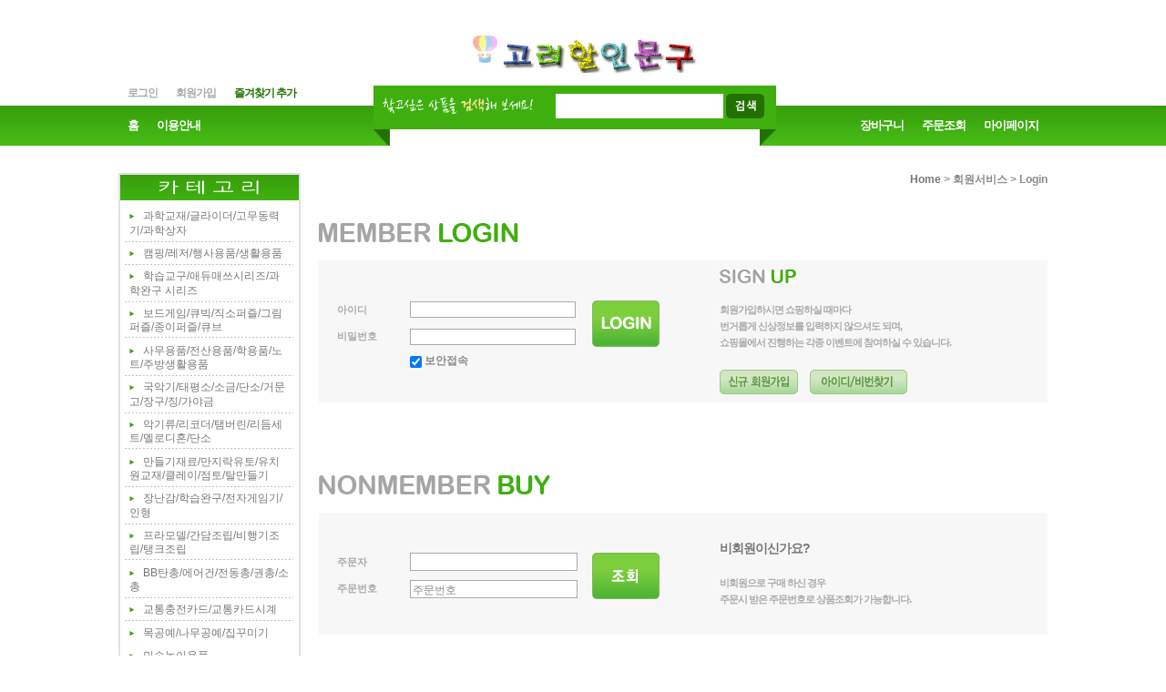

--- FILE ---
content_type: text/html
request_url: https://koreadcofficestore.co.kr/shop/confirm_login.html?type=myorder
body_size: 10723
content:
<!DOCTYPE html PUBLIC "-//W3C//DTD HTML 4.01//EN" "http://www.w3.org/TR/html4/strict.dtd">
<html>
<head>
<meta http-equiv="CONTENT-TYPE" content="text/html;charset=EUC-KR">

<link rel="shortcut icon" href="/shopimages/yks0061/favicon.ico" type="image/x-icon">
<link rel="apple-touch-icon-precomposed" href="/shopimages/yks0061/mobile_web_icon.png" />
<meta name="referrer" content="no-referrer-when-downgrade" />
<meta property="og:type" content="website" />
<meta property="og:url" content="https://www.koreadcofficestore.co.kr/shop/confirm_login.html?type=myorder" />
<title>주문 조회 로그인</title>

<link type="text/css" rel="stylesheet" href="/shopimages/yks0061/template/work/113/common.css?r=1423833683" /><!-- Google FP Script 21.01.26 -->
<meta name="google-site-verification" content="PcHUkwItljCAuX45FT_FkkUcVW_GWs4ssZCbpVsMNJM" />
</head>
<body>
<script type="text/javascript" src="/js/jquery-1.7.2.min.js"></script>
<script type="text/javascript" src="/js/lazyload.min.js"></script>
<script type="text/javascript">
function getCookiefss(name) {
    lims = document.cookie;
    var index = lims.indexOf(name + "=");
    if (index == -1) {
        return null;
    }
    index = lims.indexOf("=", index) + 1; // first character
    var endstr = lims.indexOf(';', index);
    if (endstr == -1) {
        endstr = lims.length; // last character
    }
    return unescape(lims.substring(index, endstr));
}
</script><script type="text/javascript">
var MOBILE_USE = '';
</script><script type="text/javascript" src="/js/flash.js"></script>
<script type="text/javascript" src="/js/neodesign/rightbanner.js"></script>
<script type="text/javascript" src="/js/bookmark.js"></script>
<style type="text/css">

.MS_search_word { }

.MS_security_checkbox { }

</style>

<script type="text/javascript">

    var is_unify_opt = '' ? true : false; 
    var pre_baskethidden = '';

function CheckKey_log(e) {
    e = e || window.event;
    key = e.keyCode;
    if (key == 13) {
        check_log()
    }
}

function check_log() {
    var sslcheck;

    if (typeof document.formlogin.ssl != 'undefined'){
       if(document.formlogin.ssl.length==2) sslcheck=document.formlogin.ssl[1];
       else sslcheck=document.formlogin.ssl;
    } 
    
    if (document.formlogin.id.value.length == 0) {
        document.formlogin.id.focus();
        alert('회원 ID를 입력하세요.');
        return;
    }
    if (document.formlogin.passwd.value.length == 0) {
        document.formlogin.passwd.focus();
        alert('회원 비밀번호를 입력하세요.');
        return;
    }
    if (typeof document.formlogin.save_id != 'undefined' && document.formlogin.save_id.checked == true) {
        document.formlogin.save_id.value = 'on';
    }
    if (typeof document.formlogin.ssl != 'undefined' && sslcheck.checked == true) {
        document.formlogin.ssl.value = document.formlogin.ssl.value;
        (function($) {
            $(function() {
                $('iframe').each(function() { 
                    var iframe_src = this.src;
                    var this_domain = document.location.protocol + '//' + document.domain;
                    if (iframe_src != '' && iframe_src.indexOf(this_domain) == 0) { 
                        $(this).contents().find('#loginiframe').remove();
                    }
                });
            });
        })(jQuery);
    }
    formsubmitsend();
}

function formsubmitsend() {
        document.formlogin.submit();
}

function CheckKey(e) {
    e = e || window.event;
    key = e.keyCode;
    if (key == 13) {
        check()
    }
}

function check() {
    if (document.form1.id.value.length == 0) {
        document.form1.id.focus();
        alert('회원 ID를 입력하세요.');
        return;
    }
    if (document.form1.passwd.value.length == 0) {
        document.form1.passwd.focus();
        alert('회원 비밀번호를 입력하세요.');
        return;
    }
    submitsend();
}

/*블랙쉴드를 위해서 선포함 끝*/
function submitsend() {
            document.form1.submit();
}

</script>

<link type="text/css" rel="stylesheet" href="/template_common/shop/green_note/login_order.css?t=201601210925" />
<div id='blk_scroll_wings'><script type='text/javascript' src='/html/shopRbanner.html?param1=1' ></script></div>
<div id='cherrypicker_scroll'></div>
<div id="wrap">
    
<link type="text/css" rel="stylesheet" href="/shopimages/yks0061/template/work/113/header.1.css?t=201501051946" />
<div id="hdWrap">
    <div id="header">
        <h1 class="hd-logo"><a href="/index.html"><img src="http://www.koreadcofficestore.co.kr/design/yks0061/main/mainlogo.gif" alt="logo" title="logo" /></a></h1>
        <ul class="hd-menu info1">
                        <li><a href="https://koreadcofficestore.co.kr/shop/member.html?type=login">로그인</a></li>
            <li><a href="https://koreadcofficestore.co.kr/shop/idinfo.html">회원가입</a></li>
                        <li><a href="javascript:CreateBookmarkLink('http://koreadcofficestore.co.kr', '고려할인문구를 찾아주셔서 감사합니다 ~~');" class="favorite">즐겨찾기 추가</a></li>
        </ul>
        <ul class="hd-menu info2">
            <li><a href="/index.html">홈</a></li>
            <li><a href="/html/info.html">이용안내</a></li>
        </ul>
        <ul class="hd-menu info3">
            <li><a href="/shop/basket.html">장바구니</a></li>
            <li><a href="https://koreadcofficestore.co.kr/shop/confirm_login.html?type=myorder">주문조회</a></li>
            <li><a href="https://koreadcofficestore.co.kr/shop/member.html?type=mynewmain">마이페이지</a></li>
        </ul>
        <div class="hd-search">
            <div class="search-desc">
                <img src="/images/d3/green_note/msg_search.gif" alt="찾고 싶은 상품을 검색해 보세요!" title="찾고 싶은 상품을 검색해 보세요!" />
            </div>
            <div class="search-form">
                <form action="/shop/shopbrand.html" method="post" name="search">                <fieldset>
                    <legend>상품 검색 폼</legend>
                    <input name="search" onkeydown="CheckKey_search();" value=""  class="MS_search_word" />                    <a href="javascript:prev_search();search_submit();"><img src="/images/d3/green_note/btn/search_keyword.gif" alt="상품 검색" title="상품 검색" /></a>
                </fieldset>
                </form>
            </div>
        </div>
    </div><!-- #header -->
</div><!-- #hdWrap -->
<hr />    <div id="contentWrapper">
        <div id="contentWrap">
            
<link type="text/css" rel="stylesheet" href="/shopimages/yks0061/template/work/113/menu.1.css?t=201610202009" />
<div id="aside">
    <div class="lnb">
        <div class="lnb-hd">
            <h2><img src="http://www.koreadcofficestore.co.kr/design/yks0061/main/categroy.gif" alt="카테고리" title="카테고리" /></h2>
        </div>
        <ul class="lnb-menu">
                        <li><a href="/shop/shopbrand.html?type=X&xcode=015">과학교재/글라이더/고무동력기/과학상자</a></li>
                        <li><a href="/shop/shopbrand.html?type=O&xcode=003">캠핑/레저/행사용품/생활용품</a></li>
                        <li><a href="/shop/shopbrand.html?type=X&xcode=060">학습교구/애듀매쓰시리즈/과학완구 시리즈</a></li>
                        <li><a href="/shop/shopbrand.html?type=X&xcode=022">보드게임/큐빅/직소퍼즐/그림퍼즐/종이퍼즐/큐브</a></li>
                        <li><a href="/shop/shopbrand.html?type=X&xcode=020">사무용품/전산용품/학용품/노트/주방생활용품</a></li>
                        <li><a href="/shop/shopbrand.html?type=X&xcode=062">국악기/태평소/소금/단소/거문고/장구/징/가야금</a></li>
                        <li><a href="/shop/shopbrand.html?type=X&xcode=019">악기류/리코더/탬버린/리듬세트/멜로디혼/단소</a></li>
                        <li><a href="/shop/shopbrand.html?type=X&xcode=055">만들기재료/만지락유토/유치원교재/클레이/점토/탈만들기</a></li>
                        <li><a href="/shop/shopbrand.html?type=X&xcode=038">장난감/학습완구/전자게임기/인형</a></li>
                        <li><a href="/shop/shopbrand.html?type=X&xcode=016">프라모델/간담조립/비행기조립/탱크조립</a></li>
                        <li><a href="/shop/shopbrand.html?type=X&xcode=018">BB탄총/에어건/전동총/권총/소총</a></li>
                        <li><a href="/shop/shopbrand.html?type=O&xcode=041">교통충전카드/교통카드시계</a></li>
                        <li><a href="/shop/shopbrand.html?type=O&xcode=046">목공예/나무공예/집꾸미기</a></li>
                        <li><a href="/shop/shopbrand.html?type=O&xcode=051">민속놀이용품</a></li>
                        <li><a href="/shop/shopbrand.html?type=O&xcode=043">작업공구(목공톱/드라이버/벤찌/망치/드릴)/철물</a></li>
                        <li><a href="/shop/shopbrand.html?type=O&xcode=012">자동차용품/엔진오일첨가제/연료첨가제</a></li>
                        <li><a href="/shop/shopbrand.html?type=O&xcode=004">상품권/기프트상품권</a></li>
                    </ul>
    </div>
    <div class="lnb">
        <div class="lnb-hd">
            <h2><img src="http://www.koreadcofficestore.co.kr/design/yks0061/main/sub.gif" alt="게시판" title="게시판" /></h2>
        </div>
        <ul class="lnb-menu">
                        <li><a href="/board/board.html?code=yks0061_data1">자료실</a></li>
                        <li><a href="/board/board.html?code=yks0061">쇼핑몰 문의 Q&A</a></li>
                                    <li><a href="/shop/reviewmore.html">상품리뷰보기</a></li>
                        
            
            <li><a href="javascript:notice()">공지사항</a></li>
           
            
        </ul>
    </div>
    <div class="lnb">
        <div class="lnb-hd">
            <h2><img src="http://www.koreadcofficestore.co.kr/design/yks0061/main/cuscenter.gif" alt="고객센터" title="고객센터" /></h2>
        </div>
        <div class="lnb-info">
            <p class="phone">매장: 02-926-8207 <br>핸드폰: 010-3706-8597 <br>팩스: 02-924-0046</p>
                        평일: 오전9시~오후8시<br>                        토요일: 오전9시~오후3시                        <p class="email"><a href="javascript: __mk_open('/html/email.html', 'link_send_mail', 'width=600px, height=400px, scrollbars=yes');"><img src="/images/d3/green_note/common/icon_email.gif" alt="E-MAIL" title="E-MAIL" /> E-MAIL 문의</a></p>
        </div>
    </div>
    <div class="lnb">
        <div class="lnb-hd">
            <h2><img src="http://www.koreadcofficestore.co.kr/design/yks0061/main/bank.gif" alt="은행계좌번호" title="은행계좌번호" /></h2>
        </div>
        <div class="lnb-info">
                       <b> <p>국민은행</p><b>
                       <b> <p>512601-01-231686<br></p><b>
                       <b> <p><br>예금주 :고려문구(윤국선)</p><b>
                    </div>

          </div>
 <img src="/shop/count.html?code=yks0061" class="Mk_count_image">
</div><!-- #aside -->


<hr />            <div id="content">
                <div id="login">
                    <div class="navi">
                        <p><a href="/">Home</a> &gt; 회원서비스 &gt; Login</p>
                    </div>
<form action="/shop/confirm_login.html" method="post" name="form1">
<input type="hidden" name="type" value="myorder" />
<input type="hidden" name="sslid" value="yks0061" />
<input type="hidden" name="sslip" value="koreadcofficestore.co.kr" />
<input type="hidden" name="msecure_key" />                    <div class="page-hd">
                        <h2 class="local"><img src="/images/d3/green_note/tit_member_login.gif" alt="member login" title="memeber login" /></h2>
                    </div>
                    <div class="page-wrap bg">
                        <div class="login-form">
                            <fieldset>
                                <legend>로그인 폼</legend>
                                <div class="login-table">
                                    <table summary="아이디, 패스워드">
                                        <caption>로그인 정보</caption>
                                        <colgroup>
                                            <col width="80" />
                                            <col />
                                            <col width="80" />
                                        </colgroup>
                                        <tbody>
                                            <tr>
                                                <th>아이디</th>
                                                <td><input type="text" name="id" maxlength="20" onblur="document.form1.passwd.focus();"  class="MS_login_id" value = ""  placeholder="" /></td>
                                                <td rowspan="2"><a href="javascript:check();"><img src="/images/d3/green_note/btn/login.gif" alt="login" title="login" /></a></td>
                                            </tr>
                                            <tr>
                                                <th>비밀번호</th>
                                                <td><input type="password" name="passwd" maxlength="20" onkeydown="CheckKey(event);" value=""  class="MS_login_pw" placeholder="" /></td>
                                            </tr>
                                            <tr>
                                                <td colspan="3"><span class="security"><input type="checkbox" name="ssl" value="Y"  class="MS_security_checkbox" checked="checked"/> 보안접속</span></td>
                                            </tr>
                                        </tbody>
                                    </table>
                                </div>
                            </fieldset>
                        </div>
                        <div class="sign-up">
                            <img src="/images/d3/green_note/sign_up.gif" alt="sign up" title="sign up" />
                            <p class="sign-msg">
                                회원가입하시면 쇼핑하실 때마다<br />
                                번거롭게 신상정보를 입력하지 않으셔도 되며,<br />
                                쇼핑몰에서 진행하는 각종 이벤트에 참여하실 수 있습니다.
                            </p>
                            <div class="sign-btn">
                                <a href="/shop/idinfo.html?type=new&first=myorder"><img src="/images/d3/green_note/btn/join.gif" alt="신규 회원가입" title="신규 회원가입" /></a>
                                <a href="/shop/lostpass.html"><img src="/images/d3/green_note/btn/find_idpassword.gif" alt="아이디/비번찾기" title="아이디/비번찾기" /></a>
                            </div>
                        </div>
                    </div>
                                                <div class="page-hd">
                        <h2 class="local"><img src="/images/d3/green_note/tit_nonmember_buy.gif" alt="nonmember buy" title="nonmemeber buy" /></h2>
                    </div>
                    <div class="page-wrap bg">
                        <div class="login-form">
                            <fieldset>
                                <legend>비회원 주문 폼</legend>
                                <div class="login-table">
                                    <table summary="주문자, 주문번호">
                                        <caption>비회원 주문 정보</caption>
                                        <colgroup>
                                            <col width="80" />
                                            <col />
                                            <col width="80" />
                                        </colgroup>
                                        <tbody>
                                            <tr>
                                                <th>주문자</th>
                                                <td><input name="orderhname" size="6" id="orderhname"  class="MS_input_txt" /></td>
                                                <td rowspan="2"><a href="javascript:send();"><img src="/images/d3/green_note/btn/find.gif" alt="조회" title="조회" /></a></td>
                                            </tr>
                                            <tr>
                                                <th>주문번호</th>
                                                <td><input type="text" name="ordernumid" size="10" value="주문번호"  class="MS_input_txt" maxlength="6" /></td>
                                            </tr>
                                        </tbody>
                                    </table>
                                </div>
                            </fieldset>
                        </div>
                        <div class="sign-up">
                            <p class="sign-msg">
                                <span class="msg-title">비회원이신가요?</span>
                                비회원으로 구매 하신 경우<br />
                                주문시 받은 주문번호로 상품조회가 가능합니다.
                            </p>
                        </div>
                    </div>
</form>                </div><!-- #login -->
            </div><!-- #content -->
            <hr />
        </div><!-- #contentWrap -->
    </div><!-- #contentWrapper -->
    <hr />
    
<link type="text/css" rel="stylesheet" href="/shopimages/yks0061/template/work/113/footer.1.css?t=201507022007" />
<div id="ftWrap">
    <div id="footer">
        <div class="ft-link">
            <a href="/index.html"><img src="/images/d3/green_note/common/bull_go_home.gif" alt="go home" title="go home" /> <span class="link-ment">HOME</span></a>
        </div>
        <div class="ft-menu">
            <a href="javascript:view_join_terms();">이용약관</a> |
            <a href="javascript:bottom_privacy();"><strong>개인정보취급방침</strong></a> |
            <a href="/html/info.html">이용안내</a>
        </div>
        <div class="ft-info">
            <p>상호: 고려문구 | 대표: 윤국선 | 사업자등록번호: 209-06-30592 <a href="https://www.ftc.go.kr/bizCommPop.do?wrkr_no=2090630592" target="_blank"><b>[사업자정보확인]</b></a> | 통신판매업신고: 성북 2007-538호</p>
            <p>주소: 서울시 성북구 삼선동 4가 341-2 고려할인문구 </p> <p> 매장: 02-926-8207 <br>핸드폰: 010-3706-8597 <br>팩스: 02-924-0046 </p>
            <p>정보책임자: 윤국선 </p> <p> E-mail: <a href="javascript: __mk_open('/html/email.html', 'link_send_mail', 'width=600px, height=400px, scrollbars=yes');">yks0061@daum.net</a></p>
            <p>Copyright(c) by <span class="black">고려문구</span>. All rights reserved.</p>
                 <p class="escrow">
                <br><br>
                                <a href="http://www.koreadcofficestore.co.kr" onclick="window.open('https://okbfex.kbstar.com/quics?e2eType=10&page=C021590&cc=b034066%3Ab035526&mHValue=0ab6a6033cae90a1ebc5d8ab08e264a8200907251420744', 'escrow', 'height=670,width=630'); return false;">
                    <img src="/images/common/escrow_bg_kookmin.gif" align="absmiddle" border="0" />
                </a>                            </p>
        </div>
    </div><!-- #footer -->
</div><!-- #ftWrap -->
<hr />

<br>
            <table border="0" id="MK_BottomPromotion" cellpadding="0" cellspacing="0" height="50" width="100%" style="">
                <tr>
                                            <td width="0%" align="center">
                            <a href=//www.tosspayments.com target=_blank><img src="/images/common/bottombanner1_DA.gif" style="vertical-align: middle" border="0" /></a>
                        </td>
                        <td width="0%" align="center">
                            <a href=javascript:viewsafeshop();><img src="/images/common/bottombanner13.gif" style="vertical-align: middle" border="0" /></a>
                        </td>
                        <td width="0%" align="center">
                            <img src="/images/common/bottombanner4.gif" style="vertical-align: middle" border="0" />
                        </td>
                                <td width="0%" align="center">
                                    <a href=javascript:viewSSL();><img src="/makeshop/newmanager/neoimages/ssl_logo_03.gif" style="vertical-align: middle" border="0" /></a>
                                </td>
                        <td width="0%" align="center">
                            <img src="/images/common/bottombanner6.gif" style="vertical-align: middle" border="0" />
                        </td>
                        <td width="0%" align="center">
                            <a href=https://okbfex.kbstar.com/quics?e2eType=10&page=C021590&cc=b034066%3Ab035526&mHValue=0ab6a6033cae90a1ebc5d8ab08e264a8200907251420744 target="_blank"><img src="/images/common/bottombanner2_KOOKMIN.gif" style="vertical-align: middle" border="0" /></a>
                        </td>
                        <td width="0%" align="center">
                            <a href=https://www.ftc.go.kr/bizCommPop.do?wrkr_no=2090630592 target="_blank"><img src="/images/common/bottombanner14.gif" style="vertical-align: middle" border="0" /></a>
                        </td>
                </tr>
            </table></div><!-- #wrap -->
<style type="text/css">

.MS_login_id {
    width: 100px;
    height: 18px;
    color: black;
}

.MS_login_pw {
    width: 100px;
    height: 18px;
    color: black;
}

</style>

<iframe id="loginiframe" name="loginiframe" style="display: none;" frameborder="no" scrolling="no"></iframe>

<div id="basketpage" name="basketpage" style="position: absolute; visibility: hidden;"></div>

<form name="form2" action="/shop/orderpop.html" method="post" target="orderdetail">
<input type="hidden" name="ordernumid" value="" />
<input type="hidden" name="orderhname" value="" />
</form>

<script type="text/javascript" src="/js/neodesign/detailpage.js?ver=r218356"></script>

<script type="text/javascript">



                    if (typeof prev_search == 'undefined') {
                        function prev_search() {
                            var encdata = jQuery('input[name="search"]', jQuery('form[name="search"]')).val().replace(/%/g, encodeURIComponent('%'));
                            document.search.action = '/shop/shopbrand.html?search=' + decodeURIComponent(encdata) + '&refer=' + window.location.protocol;
                        }
                    }function CheckKey_search() {
    key = event.keyCode;
    if (key == 13) {
        prev_search();
        document.search.submit();
    }
}

function search_submit() {
    var oj = document.search;
    if (oj.getAttribute('search') != 'null') {
        var reg = /\s{2}/g;
        oj.search.value = oj.search.value.replace(reg, '');
        oj.submit();
    }
}

function topnotice(temp, temp2) {
    window.open("/html/notice.html?date=" + temp + "&db=" + temp2, "", "width=450,height=450,scrollbars=yes");
}
function notice() {
    window.open("/html/notice.html?mode=list", "", "width=450,height=450,scrollbars=yes");
}

        function top_sendmail() {
            window.open('/html/email.html', 'email', 'width=100, height=100');
        }

        function view_join_terms() {
            window.open('/html/join_terms.html','join_terms','height=570,width=590,scrollbars=yes');
        }

    function bottom_privacy() {
        window.open('/html/privacy.html', 'privacy', 'height=570,width=590,scrollbars=yes');
    }

function hanashopfree() {
    
}



/*블랙쉴드를 위해서 포함*/
function sleep(delay) {
    var start = new Date().getTime();
    while (new Date().getTime() < start + delay);
}
function MSecure_getCookie(name) {
    var lims = document.cookie;
    var index = lims.indexOf(name + "=");
    if (index == -1) return null;
    index = lims.indexOf("=", index) + 1; // first character
    var endstr = lims.indexOf(";", index);
    if (endstr == -1) endstr = lims.length; // last character
    return unescape(lims.substring(index, endstr));
}
function MSecure_setCookie(name,value) {
    document.cookie = name+"="+escape(value)+"; path=/;";        
}
 
function loadSecureScript(sScriptSrc, oCallback) {
    var oHead = document.getElementsByTagName('head')[0];
    var oScript = document.createElement('script');
    oScript.type = 'text/javascript';
    oScript.src = sScriptSrc;
// most browsers
    oScript.onload = oCallback;
// IE 6 & 7
    oScript.onreadystatechange = function() {
        if (this.readyState == 'complete'||this.readyState == "loaded") {
            oCallback();
        }
    }
    oHead.appendChild(oScript);
}
/*블랙쉴드를 위해서 선포함 */
function getInternetExplorerVersion() {    
    var rv = -1; // Return value assumes failure.    
    if (navigator.appName == 'Microsoft Internet Explorer') {        
        var ua = navigator.userAgent;        
        var re = new RegExp("MSIE ([0-9]{1,}[\.0-9]{0,})");        
        if (re.exec(ua) != null) rv = parseFloat(RegExp.$1);    
    }    
    return rv; 
} 

function secureInit(){
    if (getInternetExplorerVersion()==10) {
        if(MSecure_getCookie("MSECURESESSION")==null)
        {
            ifrm = document.createElement("IFRAME");
            ifrm.setAttribute("src", "/shop/secureframe.html");
            ifrm.style.width = 0+"px";
            ifrm.style.height = 0+"px";
            document.body.appendChild(ifrm);
        }
    }
}

//window.onload=secureInit;

if ( window.attachEvent ) { // W3C DO M 지원 브라우저 외(ex:MSDOM 지원 브라우저 IE)
    window.attachEvent("onload", secureInit);
}

/*블랙쉴드를 위해서 선포함 끝*/

function send() {
    if (document.form1.orderhname.value.length == 0) {
        alert('주문자 이름을 입력하세요.');
        document.form1.orderhname.focus();
        return;
    }
    if (document.form1.ordernumid.value=='주문번호' || document.form1.ordernumid.value.length == 0) {
        alert('주문번호를 입력하세요.');
        document.form1.ordernumid.focus();
        return;
    }
        if (document.form1.ordernumid.value.length < 6) {
       alert("주문번호는 6자리 입니다.다시 입력해 주세요.");
       document.form1.ordernumid.focus();
       return;
    }
    document.form2.ordernumid.value = document.form1.ordernumid.value;
    document.form2.orderhname.value = document.form1.orderhname.value;
    window.open('about:blank', 'orderdetail', 'width=683,height=500,scrollbars=yes');
    //document.form2.submit();
    if(MSecure_getCookie("MSECURESESSION")==null) {
        loadSecureScript("https://secure.makeshop.co.kr/ssl/server/msecure_create_session.html?r="+Math.random(),function(){
            sleep(500);
            document.form2.submit();
        });
    }else{
        document.form2.submit();
    }
}



(function($) {
    $(function() {
        $('input[name="ordernumid"]').on('focus', function() {
            if ($(this).val() == '주문번호') {
                $(this).val('');
            }
        });
        $('input[name="ordernumid"]').on('focusout', function() {
            if ($(this).val() == '') {
                $(this).val('주문번호');
            }
        });
    });
})(jQuery);

</script>
<style type="text/css">
html, body {
scrollbar-face-color:#cadfe1;
scrollbar-highlight-color:#cadfe1;
scrollbar-shadoW-color:#cadfe1;
scrollbar-3dlight-color:#cadfe1;
scrollbar-arrow-color:#ffffff;
scrollbar-track-color:#ffffff;
scrollbar-DARKSHADOW-color:#cadfe1;

}
</style>    <style type="text/css">
        .setPopupStyle { height:100%; min-height:100%; overflow:hidden !important; touch-action:none; }
    </style>
    <script src="/js/referer_cookie.js"></script>
    <script>
        window.addEventListener('load', function() {
            var referer_cookie = new RefererCookie();
            referer_cookie.addService(new EnuriBrandStoreCookie());
            referer_cookie.handler();
        });
    </script><script type="text/javascript">
if (typeof getCookie == 'undefined') {
    function getCookie(cookie_name) {
        var cookie = document.cookie;
        if (cookie.length > 0) {
            start_pos = cookie.indexOf(cookie_name);
            if (start_pos != -1) {
                start_pos += cookie_name.length;
                end_pos = cookie.indexOf(';', start_pos);
                if (end_pos == -1) {
                    end_pos = cookie.length;
                }
                return unescape(cookie.substring(start_pos + 1, end_pos));
            } else {
                return false;
            }
        } else {
            return false;
        }
    }
}
if (typeof setCookie == 'undefined') {
    function setCookie(cookie_name, cookie_value, expire_date, domain) {
        var today = new Date();
        var expire = new Date();
        expire.setTime(today.getTime() + 3600000 * 24 * expire_date);
        cookies = cookie_name + '=' + escape(cookie_value) + '; path=/;';

        if (domain != undefined) {
            cookies += 'domain=' + domain +  ';';
        }  else if (document.domain.match('www.') != null) {
            cookies += 'domain=' + document.domain.substr(3) + ';';
        }
        if (expire_date != 0) cookies += 'expires=' + expire.toGMTString();
        document.cookie = cookies;
    }
}



function MSLOG_loadJavascript(url) {
    var head= document.getElementsByTagName('head')[0];
    var script= document.createElement('script');
    script.type= 'text/javascript';
    var loaded = false;
    script.onreadystatechange= function () {
        if (this.readyState == 'loaded' || this.readyState == 'complete')
        { if (loaded) { return; } loaded = true; }
    }
    script.src = url;
    head.appendChild(script);
}
var MSLOG_charset = "euc-kr";
var MSLOG_server  = "/log/log33";
var MSLOG_code = "yks0061";
var MSLOG_var = "V1ZSdmVrOXVkSHBQYWtWNlQybEtkbU50VW14amJEbHlXbGhzTTJJelNtdEphblJQVHpOTk5rNXFiMmxqYlZadFpGaEtjMGxxZEU5UE0wMDJUbFJ2YVdSSE9XdFpXR3RwVHpOTk5rMUViMmxKYW5RNQ==";

//파워앱에서만 사용
try {
    var LOGAPP_var = "";
    var LOGAPP_is  = "N";
    if (LOGAPP_is == "Y" && LOGAPP_var != "") {
        var varUA = navigator.userAgent.toLowerCase(); //userAgent 값 얻기
        if (varUA.match('android') != null) { 
            //안드로이드 일때 처리
            window.android.basket_call(LOGAPP_var);
        } else if (varUA.indexOf("iphone")>-1||varUA.indexOf("ipad")>-1||varUA.indexOf("ipod")>-1) { 
            //IOS 일때 처리
            var messageToPost = {LOGAPP_var: LOGAPP_var};
            window.webkit.messageHandlers.basket_call.postMessage(messageToPost);
        } else {
            //아이폰, 안드로이드 외 처리
        }
    }
} catch(e) {}
//파워앱에서만 사용 END

if (document.charset) MSLOG_charset = document.charset.toLowerCase();
if (document.characterSet) MSLOG_charset = document.characterSet.toLowerCase();  //firefox;
MSLOG_loadJavascript(MSLOG_server + "/js/mslog.js?r=" + Math.random());


</script>
<script type="text/javascript" src="/js/cookie.js"></script>
<script type="text/javascript">
function __mk_open(url, name, option) {
    window.open(url, name, option);
    //return false;
}

function action_invalidity() {
    return false;
}
function subclick(e) { // firefox 에러 발생으로 e 추가
    if (navigator.appName == 'Netscape' && (e.which == 3 || e.which == 2)) return;
    else if (navigator.appName == 'Microsoft Internet Explorer' && (event.button == 2 || event.button == 3 || event.keyCode == 93)) return;
    if (navigator.appName == 'Microsoft Internet Explorer' && (event.ctrlKey && event.keyCode == 78)) return false;
}
document.onmousedown = subclick;
document.onkeydown = subclick;
document.oncontextmenu = action_invalidity;
</script>
<script type="text/javascript"></script><script type="text/javascript"></script><script>


function getInternetExplorerVersion() {
    var rv = -1;
    if (navigator.appName == 'Microsoft Internet Explorer') {
    var ua = navigator.userAgent;
    var re = new RegExp("MSIE ([0-9]{1,}[\.0-9]{0,})");
    if (re.exec(ua) != null)
    rv = parseFloat(RegExp.$1);
    }
    return rv;
}

function showcherrypickerWindow(height,mode,db){
    cherrypicker_width = document.body.clientWidth;
    var isIe = /*@cc_on!@*/false;
    if (isIe) {
        cherrypicker_width = parseInt(cherrypicker_width + 18);
    }
    setCookie('cherrypicker_view','on', 0);

    
    document.getElementById('cherrypicker_layer').style.display = "block";
    document.getElementById('cherrypicker_layer').innerHTML = Createflash_return(cherrypicker_width,'100','/flashskin/CherryPicker.swf?initial_xml=/shopimages/yks0061/cherrypicker_initial.xml%3Fv=1768981348&product_xml=/shopimages/yks0061/%3Fv=1768981348', 'cherrypicker_flash', '');
}

function load_cherrypicker(){
    cherrypicker_check = true;

    if (!document.getElementById('cherrypicker_layer')) {
        return;
    }


}
</script>
<script src="/js/product_rollover_image.js"></script>
<script>
    window.addEventListener('load', () => {
        // 페이지 로딩 시 롤오버 이미지가 존재하는 경우에만 스크립트 실행
        setTimeout(function () {
            // 페이지 로딩 시 롤오버 이미지가 존재하는 경우에만 스크립트 실행
            if (document.querySelectorAll('[rollover_onimg]').length > 0) {
                var productRolloverImage = new ProdctRolloverImage("pc");
                productRolloverImage.event();
            }
        }, 2000);
    });
</script>

<script>
var inputs = document.getElementsByTagName("input");
for (x=0; x<=inputs.length; x++) {
    if (inputs[x]) {
        myname = inputs[x].getAttribute("name");
        if(myname == "ssl") {
            inputs[x].checked = 'checked';
        }
    }
}
(function($) {
    $(document).ready(function() {
        jQuery(':checkbox[name=ssl]').click(function() {
            this.checked = true;
        });
    });
})(jQuery);
</script><script type="text/javascript">
(function ($) {
    var discount_remain_timeout = setTimeout(function() {
        if (jQuery('.MS_remain_date').length > 0) {
            var discount_remain_timer = setInterval(function() {
                var now = new Date().getTime();
                jQuery('.MS_remain_date').each(function(idx, el) {
                    if (jQuery(el).attr('value').length > 0 && jQuery(el).attr('value') != '종료일 미정') {
                        var _end_date = new Date(jQuery(el).attr('value')).getTime();
                        var _remain_date = _end_date - now;

                        if (_remain_date <= 0) {
                            jQuery(this).html('');
                        } else {
                            _d = Math.floor(_remain_date / (1000 * 60 * 60 * 24));
                            _h = Math.floor((_remain_date % (1000 * 60 * 60 * 24)) / (1000 * 60 * 60));
                            _m = Math.floor((_remain_date % (1000 * 60 * 60)) / (1000 * 60));
                            _s = Math.floor(_remain_date % (1000 * 60) / 1000);

                            jQuery(el).html(_d + "일 " + _h + "시간 " + _m + "분 " + _s + "초");
                        }
                    }
                });
            }, 1000);
        }
    }, 1000);
})(jQuery);
</script><script type="text/javascript">
if (document.cookie.indexOf("app_agent=power_app") >= 0) {
    jQuery('.sns-title').hide();jQuery('.facebook').hide();jQuery('.naver').hide();jQuery('.kakaotalk').hide();jQuery('.kakao').hide();
}
</script>
<script type="text/javascript" src="/template_common/shop/green_note/common.js?r=1391494196"></script>


</body>
</html>

--- FILE ---
content_type: text/html
request_url: https://koreadcofficestore.co.kr/shop/count.html?code=yks0061
body_size: 280
content:
GIF89af  �     ������ZZZ!�   ,    f   �� ���똌ڇ�չ����H�扦�ʶ���L����f��H/����8$ˢNE�f��u����sL�խ�x]����x��i6�݊��Zg��4�EF%ׇe��8���ȇ�e$�u�H����	*:��a�q�������J+;K[k{Kk��+����#&<<fll�ؗ�\I���\8L�̼�9S]�mHV��k-"�'u�m��kC��.��U�S��|ň-;]�����&. �����X����m�z�1$+�#E�2P  ;

--- FILE ---
content_type: text/css
request_url: https://koreadcofficestore.co.kr/template_common/shop/green_note/login_order.css?t=201601210925
body_size: 1317
content:
/* BASIC css start */
#login .page-hd { margin-top: 40px; }
#login .page-wrap { zoom: 1; overflow: hidden; margin: 20px 0 80px; padding: 10px 0 10px 20px; }
#login .bg { background-color: #f7f7f7; }
#login .page-wrap .login-form,
#login .page-wrap .sign-up { float: left; width: 360px; }
#login .page-wrap .login-form { margin-top: 30px; margin-right: 60px; }
#login .page-wrap .login-form .login-table .MS_login_id,
#login .page-wrap .login-form .login-table .MS_login_pw,
#login .page-wrap .login-form .login-table .MS_input_txt { width: 180px; height: 16px; margin: 0; border: 1px solid #aaa; }
#login .page-wrap .login-form .login-table th { text-align: left; color: #aaa; font-size: 11px; }
#login .page-wrap .login-form .login-table td { padding: 4px 0; }
#login .page-wrap .login-form .login-table .security { padding-left: 80px; }
#login .page-wrap .sign-msg { margin: 20px 0; color: #aaa; font-size: 11px; line-height: 18px; letter-spacing: -1px; }
#login .page-wrap .sign-msg .msg-title { display: block; padding-bottom: 20px; color: #777; font-weight: bold; font-size: 14px; }
#login .page-wrap .sign-btn img { padding-right: 10px; }

/* simpleLogin */
#simpleLogin { position: relative; }
#simpleLogin .sns-login { margin-top: 30px; text-align: center; font-size: 0; line-height: 0; }
#simpleLogin .sns-login p { margin-bottom: 30px; }
#simpleLogin .sns-login a { display: inline-block; margin: 0 4px; }
/* BASIC css end */



--- FILE ---
content_type: text/css
request_url: https://koreadcofficestore.co.kr/shopimages/yks0061/template/work/113/header.1.css?t=201501051946
body_size: 1445
content:
/* BASIC css start */
#hdWrap { background: url(/images/d3/green_note/common/bg_hd.gif) repeat-x 0 100%; margin-bottom: 30px; }
#hdWrap #header { position: relative; width: 1000px; height: 160px; margin-left: auto; margin-right: auto; }
#hdWrap #header .hd-logo { text-align: center; padding-top: 30px; }
#hdWrap #header .hd-search,
#hdWrap #header .search-desc,
#hdWrap #header .search-form { position: absolute; }
#hdWrap #header .hd-search { bottom: 0; left: 270px; width: 442px; height: 66px; background: url(/images/d3/green_note/common/bg_hd_bar.gif) no-repeat 0 0; }
#hdWrap #header .search-desc { bottom: 35px; left: 10px; }
#hdWrap #header .search-form { bottom: 30px; left: 200px; }
#hdWrap #header .search-form img { vertical-align: middle; }
#hdWrap #header .MS_search_word { width: 180px; height: 23px; line-height: 27px; padding: 2px; border: 0; }
#hdWrap #header .hd-menu { position: absolute; }
#hdWrap #header .hd-menu li { float: left; }
#hdWrap #header .hd-menu li a { font-weight: bold; letter-spacing: -1px; }
#hdWrap #header .info1 { left: 0; bottom: 50px; }
#hdWrap #header .info2 { left: 0; bottom: 14px; }
#hdWrap #header .info3 { right: 0; bottom: 14px; }
#hdWrap #header .info1 li { padding-right: 20px; }
#hdWrap #header .info2 li { padding-right: 20px; }
#hdWrap #header .info3 li { padding-left: 20px; }
#hdWrap #header .info1 li a { color: #aaa; }
#hdWrap #header .info1 li a.favorite { color: #207100; }
#hdWrap #header .info2 li a,
#hdWrap #header .info3 li a { color: #fff; font-size: 13px; }
/* BASIC css end */



--- FILE ---
content_type: text/css
request_url: https://koreadcofficestore.co.kr/shopimages/yks0061/template/work/113/menu.1.css?t=201610202009
body_size: 768
content:
/* BASIC css start */
#aside { width: 200px; margin-right: 20px; }
#aside .lnb { border: 2px solid #e1e1e1; margin-bottom: 20px; padding-bottom: 5px; }
#aside .lnb .lnb-menu { padding: 5px; }
#aside .lnb .lnb-menu li { width: 175px; padding: 5px; background: url(/images/d3/green_note/common/bg_dot_line.gif) repeat-x 0 100%; word-wrap: break-word; }
#aside .lnb .lnb-menu li a { background: url(/images/d3/green_note/common/bull_w5_h5_green.gif) no-repeat 0 50%; padding-left: 15px; }
#aside .lnb .lnb-menu li a:hover { font-weight: bold; letter-spacing: -1px; }
#aside .lnb .lnb-info { padding: 10px 0 10px 15px; }
#aside .lnb .lnb-info p.phone { margin-bottom: 15px; font-size: 12.5px; font-weight: bold; }
#aside .lnb .lnb-info p.email { margin-top: 10px; }
#aside .lnb .lnb-info p.email a { font-size: 11px; font-weight: bold; color: #207100; }
/* BASIC css end */



--- FILE ---
content_type: text/css
request_url: https://koreadcofficestore.co.kr/shopimages/yks0061/template/work/113/footer.1.css?t=201507022007
body_size: 608
content:
/* BASIC css start */
#ftWrap { margin-top: 60px; }
#ftWrap #footer { position: relative; width: 1020px; height: 150px; margin-left: auto; margin-right: auto; }
#ftWrap #footer .ft-menu { background-color: #e1e1e1; text-align: center; padding: 5px; }
#ftWrap #footer .ft-link { position: absolute; right: 0; top: 5px; }
#ftWrap #footer .ft-link a { padding-right: 10px; }
#ftWrap #footer .ft-link .link-ment { font-size: 11px; font-weight: bold; }
#ftWrap #footer .ft-link a img { padding-top: 5px; }
#ftWrap #footer .ft-info { margin-top: 5px; text-align: center; }
#ftWrap #footer .ft-info p { font-size: 11px; margin-bottom: 5px; }
#ftWrap #footer .ft-info .escrow { margin-top: 10px; }
/* BASIC css end */

